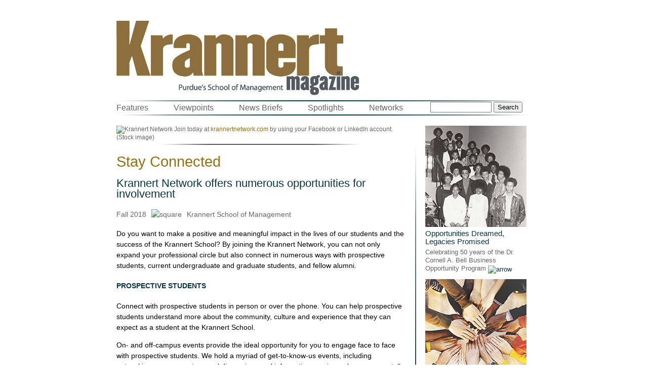

--- FILE ---
content_type: text/html; charset=UTF-8
request_url: https://business.purdue.edu/konline/2018f/networks/kran-network.php
body_size: 5926
content:
<!DOCTYPE html PUBLIC "-//W3C//DTD HTML 4.01 Transitional//EN" "http://www.w3.org/TR/html4/loose.dtd">
<html xmlns="http://www.w3.org/1999/xhtml">
<head>

<meta content="IE=Edge" http-equiv="X-UA-Compatible"/>
<meta charset="utf-8"/>
<meta content="en" http-equiv="content-language"/>
<meta content="width=device-width, initial-scale=1" name="viewport"/>
<title>Stay Connected: Krannert Network offers numerous opportunities for involvement - Purdue Krannert Magazine</title>


<meta content="Tue, 12 Aug 2025 15:35:51 -0560" name="date"/>
<meta content="Krannert School of Management" name="author"/>
<link href="//www.purdue.edu/purdue/images/favicon.ico" rel="shortcut icon"/>
<link href="../../includes/v01/css/krannertMag.css" rel="stylesheet" type="text/css"/>
<link href="../../slider/DDSlider.css" rel="stylesheet" type="text/css"/>
<link href="../../includes/v01/css/modal.css" rel="stylesheet" type="text/css"/>
<link href="../../includes/v01/css/modal-gold.css" rel="stylesheet"/><!--[if IE 5]>
    <style type="text/css"> 
      /* place css box model fixes for IE 5* in this conditional comment */
      #sidebar { width: 270px; }
    </style>
    <![endif]-->
<!--[if IE]>
    <style type="text/css"> 
      /* place css fixes for all versions of IE in this conditional comment */
      #mainContent { zoom: 1; }
      /* the above proprietary zoom property gives IE the hasLayout it needs to avoid several bugs */
    </style>
    <![endif]-->
<!--[if IE 7]>
    <style type="text/css">
        .searchField { position: relative; bottom: 1px; }
    </style
    <![endif]-->
                <script type="text/javascript">
        // Google Internal Site Search script- By JavaScriptKit.com (http://www.javascriptkit.com)
      // For this and over 400+ free scripts, visit JavaScript Kit- http://www.javascriptkit.com/
      // This notice must stay intact for use
      
      //Enter domain of site to search.
      var domainroot="https://krannert.purdue.edu/"
      
      function Gsitesearch(curobj){
      curobj.q.value="site:"+domainroot+" "+curobj.qfront.value
      }

    </script>
    
<script src="../../js/jquery-1.6.2.min.js" type="text/javascript">
</script>
<script src="../../js/modal-video.js" type="text/javascript">
</script>
<script src="http://s7.addthis.com/js/250/addthis_widget.js#pubid=xa-4d8b860150ed3583" type="text/javascript">
</script>
		    <link href="https://krannert.purdue.edu/konline/2018f/networks/kran-network.php" rel="canonical"/>


<script>// <![CDATA[
  (function(i,s,o,g,r,a,m){i['GoogleAnalyticsObject']=r;i[r]=i[r]||function(){
  (i[r].q=i[r].q||[]).push(arguments)},i[r].l=1*new Date();a=s.createElement(o),
  m=s.getElementsByTagName(o)[0];a.async=1;a.src=g;m.parentNode.insertBefore(a,m)
  })(window,document,'script','https://www.google-analytics.com/analytics.js','ga');

  ga('create', 'UA-2019897-1', 'auto');


  ga('send', 'pageview');



// Make sure there's a Google queue to hold the _trackEvent items
var _gaq = _gaq || [];
    
// Set some time variables
var startTime = startTime || new Date();
var beginning = beginning || startTime.getTime();

jQuery(document).ready(function() {

  // Attach a _trackEvent action to record clicks on all links in the content.
  jQuery('a').click( function(event){

    var thisHost = location.host;
    var hostLength = thisHost.length;
    var tld = thisHost.split('.').slice(-2).join('.');
    var linkTitle = jQuery(this).attr('title')
    if(linkTitle === undefined) {
      linkTitle = '';
    }
    else {
    //  linkTitle = linkTitle.slice(0,55);
    }
    var linkText = jQuery(this).text();
    if(linkText === undefined) {
      linkText = '';
    }
    else {
    //  linkText = linkText.slice(0,55);
    }
    var linkUrl = jQuery(this).attr('href');
    if (linkUrl === undefined) {
      linkUrl = '';
    }
    var linkAction = 'Other';

    // The action recorded will depend on where the link goes.
    // Internal = a page on the current host
    // SubDmain = a page on a different sub-domain
    // External = a page on a different domain
    // Other = a link that couldn't be identified as one of the other types

    if ((linkUrl[0] == '/') && (linkUrl[1] != '/')) {
      linkAction = 'Internal';
    } 
    else if ((linkUrl.search('//' + thisHost) >= 0) || (linkUrl.slice(0,hostLength) == thisHost)) {
      linkAction = 'Internal';
    }
    else if ((linkUrl.slice(0,2) == './') || (linkUrl.slice(0,3) == '../')) {
      linkAction = 'Internal';
    }
    else if (linkUrl.search(tld) >= 0) {
      linkAction = 'SubDmain';
    }
    else if (linkUrl.slice(0,4).toLowerCase() == 'http') {
      linkAction = 'External';
    }
    else if (linkUrl.slice(0,2) == '//') {
      linkAction = 'External';
    }
    else if (linkUrl.slice(0,2) != '//') {
      linkAction = 'Internal';
    }
    else {
      linkAction = 'Other';
    }
    
    // Use the text of the link as the label for _trackEvent, 
    // truncating it so that it and its key (ClickLink) are 
    // less than 64 characters. (The max length of a 
    // Google Analytics key:value pair.)
    
    if (linkTitle != '') {
      eventLabel = linkTitle;
    } else if (linkText != '') {
      eventLabel = linkText;
    } else {
      eventLabel = jQuery(this).attr('href');
    }

    eventURL = jQuery(this).attr('href');
    
    // Work out how long it's been since page load, and use that as the value.
    
    var currentTime = new Date();
    var clickTime = currentTime.getTime();
    var eventTime = Math.round((clickTime - beginning) / 1000);
    
ga('send', 'event', linkAction, eventLabel, eventURL, {
     'transport': 'beacon'
   });
    
  });

});
// ]]></script>


<script>
!function(f,b,e,v,n,t,s){if(f.fbq)return;n=f.fbq=function(){n.callMethod?
n.callMethod.apply(n,arguments):n.queue.push(arguments)};if(!f._fbq)f._fbq=n;
n.push=n;n.loaded=!0;n.version='2.0';n.queue=[];t=b.createElement(e);t.async=!0;
t.src=v;s=b.getElementsByTagName(e)[0];s.parentNode.insertBefore(t,s)}(window,
document,'script','https://connect.facebook.net/en_US/fbevents.js');

fbq('init', '1656216371359393');
fbq('track', "PageView");</script>
<noscript><img height="1" width="1" style="display:none"
src="https://www.facebook.com/tr?id=1656216371359393&ev=PageView&noscript=1"
 alt=""/></noscript>

<script async="async" src="https://gradapply.purdue.edu/ping">/**/</script>


<script>(function(w,d,s,l,i){w[l]=w[l]||[];w[l].push({'gtm.start':
new Date().getTime(),event:'gtm.js'});var f=d.getElementsByTagName(s)[0],
j=d.createElement(s),dl=l!='dataLayer'?'&l='+l:'';j.async=true;j.src=
'https://www.googletagmanager.com/gtm.js?id='+i+dl;f.parentNode.insertBefore(j,f);
})(window,document,'script','dataLayer','GTM-PVX792V');</script>


<script crossorigin="anonymous" defer="defer" integrity="sha384-g5uSoOSBd7KkhAMlnQILrecXvzst9TdC09/VM+pjDTCM+1il8RHz5fKANTFFb+gQ" src="https://use.fontawesome.com/releases/v5.8.1/js/all.js" type="text/javascript">
</script>
</head>
<body>


<noscript><iframe title="google tag manager" src="https://www.googletagmanager.com/ns.html?id=GTM-PVX792V"
height="0" width="0" style="display:none;visibility:hidden"></iframe></noscript>



<div id="container">
<div id="header"><a href="/konline/"><img alt="Krannert Magazine" height="148" src="../../includes/v01/imgs/krannertMagMast.jpg" width="480"/></a> <!-- end #header -->
</div>
<div id="navigation"><ul>
<li class="first"><a href="../features/BOP-50/bop-1.php" title="Opportunities Dreamed, Legacies Promised">Features</a></li>
<li><a href="../viewpoints/giving-impact1.php" title="The Gift of Giving">Viewpoints</a></li>
<li><a href="../news/news_briefs.php" title="News Briefs">News Briefs</a></li>
<li><a href="../spotlights/pareena-lawrence.php" title="Multiplying Access &amp; Equality">Spotlights</a></li>
<li><a href="kran-network.php" title="Networks">Networks</a></li>
</ul> 
<div id="search">
<form action="http://www.google.com/search" method="get" onsubmit="Gsitesearch(this)"><label class="accessible-text" for="searchField">Search field</label> <input name="q" type="hidden"/> <input id="searchField" name="qfront" type="text"/> <label class="accessible-text" for="searchButton">Search button</label> <input id="searchButton" type="submit" value="Search"/></form>
</div>
<!-- end #navigation -->
</div>
        
    
    <div id="mainContent">

                                <div class="imgCenter">
            <img alt="Krannert Network" height="380" src="../images/networks_banner1.jpg" width="570"/> 
                            Join today at <a href="http://www.krannertnetwork.com" target="_blank">krannertnetwork.com</a> by using your Facebook or LinkedIn account. (Stock image)
                    </div>
                        
            <h1>Stay Connected</h1>
                <h2>Krannert Network offers numerous opportunities for involvement</h2>
                <p><span class="byline">
                    Fall 2018 
                            <img alt="square" height="5" src="../../includes/v01/imgs/square.png" width="5"/>
                            Krannert School of Management
                </span></p>
    
    <p>Do you want to make a positive and meaningful impact in the lives of our students and the success of the Krannert School? By joining the Krannert Network, you can not only expand your professional circle but also connect in numerous ways with prospective students, current undergraduate and graduate students, and fellow alumni.</p>
<h4><strong>PROSPECTIVE STUDENTS</strong></h4>
<p>Connect with prospective students in person or over the phone. You can help prospective students understand more about the community, culture and experience that they can expect as a student at the Krannert School.</p>
<p>On- and off-campus events provide the ideal opportunity for you to engage face to face with prospective students. We hold a myriad of get-to-know-us events, including networking engagements, panel discussions and information sessions where you can tell your Krannert story.</p>
<p>Referrals are a great way to shape the composition of our current classes. If you have high-potential candidates in mind for any of our programs, please let us know and we will connect with them.</p>
<h4><strong>CURRENT STUDENTS</strong></h4>
<p>Guest speakers are needed for classes and clubs. It&#8217;s a great way to share your experience and provide perspective that will directly influence the personal and professional development of our current students.</p>
<p>Mentoring provides you the opportunity to work one-on-one with a student or a small group of students to help them better understand the intricacies of various industries and companies.</p>
<p>Resume critiques and mock interviews provide you with the opportunity to deliver immediate feedback that is incredibly valuable to our students.</p>
<p>Corporate participation is an essential part of the career development experience for our students. If your company has internships, job opportunities or even potential consulting projects, our career services&#160; office can help you find talented students.</p>
<h4><strong>ALUMNI</strong></h4>
<p>Off-campus alumni events are a great way to stay connected to your fellow alumni and the Krannert School. If you are interested in hosting an off-campus event, please contact us.</p>
<p>The relocation program allows you to make connections with alumni who are new to your geographic area. Please contact us if you are interested in connecting with alums in a new city.</p>
<p>Stay connected and join the Krannert Network today at <a href="http://www.krannertnetwork.com" rel="noopener" target="_blank">krannertnetwork.com</a> using your Facebook or LinkedIn account. For more information, contact Amber Watkins, director of alumni relations, at 765-496-2618 or krannertalumni@purdue.edu.</p>

<!-- AddThis Button BEGIN -->
<div class="addthis_toolbox addthis_default_style">
        
        <div class="grid-lg-3"><a href="http://www.facebook.com/share.php?u=https://krannert.purdue.edu/konline/2018f/networks/kran-network.php" class="addthis_button_facebook"> <i class="fab fa-facebook"></i> Share</a> <a href="https://twitter.com/share?ref_src=twsrc%5Etfw" class="twitter-share-button" data-url="https://krannert.purdue.edu/konline/2018f/networks/kran-network.php" data-show-count="false"><i class="fab fa-twitter-square"></i> Tweet</a><script async src="https://platform.twitter.com/widgets.js" charset="utf-8"></script> <script src="//platform.linkedin.com/in.js" type="text/javascript"> lang: en_US</script> <script type="IN/Share" data-url="https://krannert.purdue.edu/konline/2018f/networks/kran-network.php"></script> </div>	
	<div id="pages">
    Pages: 
                </div>
</div>
<!-- AddThis Button END -->

<!-- end #mainContent -->
</div>
    <div id="sidebar">
                                                                    <a href="../features/BOP-50/bop-1.php">
                                        <img alt="" height="200" src="../images/BOP-gallery_thumb.jpg" width="200"/>
                                        <h3>Opportunities Dreamed, Legacies Promised</h3>
                                        </a>
                                        <p>Celebrating 50 years of the Dr. Cornell A. Bell Business Opportunity Program
                                    <a href="../features/BOP-50/bop-1.php"><img alt="arrow" border="0" class="arrow" height="13" name="arrow3" src="../../includes/v01/imgs/arrow.png" width="18"/></a>
                                </p>
                                                                        <a href="../viewpoints/giving-impact1.php">
                                        <img alt="" height="200" src="../images/GivingImpact_thumb.jpg" width="200"/>
                                        <h3>The Gift of Giving</h3>
                                        </a>
                                        <p>Donors' Perspectives
                                    <a href="../viewpoints/giving-impact1.php"><img alt="arrow" border="0" class="arrow" height="13" name="arrow3" src="../../includes/v01/imgs/arrow.png" width="18"/></a>
                                </p>
                                                                        <a href="forney-award.php">
                                        <img alt="" height="200" src="../images/Forney_Special Boilermaker_thumb.jpg" width="200"/>
                                        <h3>Something Special</h3>
                                        </a>
                                        <p>Krannert retiree Nanci Forney leaves lasting impact
                                    <a href="forney-award.php"><img alt="arrow" border="0" class="arrow" height="13" name="arrow3" src="../../includes/v01/imgs/arrow.png" width="18"/></a>
                                </p>
                                                                        <a href="larsen-leaders.php">
                                        <img alt="" height="200" src="../images/Larsen_thumb.jpg" width="200"/>
                                        <h3>Leading by Example</h3>
                                        </a>
                                        <p>Introducing the Larsen Leaders Academy
                                    <a href="larsen-leaders.php"><img alt="arrow" border="0" class="arrow" height="13" name="arrow3" src="../../includes/v01/imgs/arrow.png" width="18"/></a>
                                </p>
                                                                        <a href="vargas-scholarship.php">
                                        <img alt="" height="200" src="../images/Dominic Vargas-thumb.jpg" width="200"/>
                                        <h3>Unfinished Business</h3>
                                        </a>
                                        <p>Scholarship honors late BOP student Dominic Vargas
                                    <a href="vargas-scholarship.php"><img alt="arrow" border="0" class="arrow" height="13" name="arrow3" src="../../includes/v01/imgs/arrow.png" width="18"/></a>
                                </p>
                        
        <p>FOLLOW US</p>
        <a href="http://www.linkedin.com/school/2644992/" target="_blank"><img alt="linkedin" class="socialIcon" height="32" src="../../includes/v01/imgs/linkedin_32.png" width="32"/></a> 
        <a href="https://twitter.com/#!/PurdueKrannert" target="_blank"><img alt="twitter" class="socialIcon" height="32" src="../../includes/v01/imgs/twitter_32.png" width="32"/></a>
        <a href="http://www.purdue.edu/"><img alt="signature" height="74" id="signature" src="../../includes/v01/imgs/PU_signature_white_bg_215x80.png" width="200"/></a> 
        <!-- end #sidebar1 -->
    </div>
 
<div id="footer"><a href="https://krannert.purdue.edu/">Purdue University Krannert School of Management</a>, West Lafayette, IN 47907, (765) 494-9700<br/> Copyright &#169; 2021 Purdue University. All Rights Reserved. An equal access/equal opportunity university<br/> If you have trouble accessing this page because of a disability, please contact the Krannert School at <a href="mailto:krannertwebmaster@purdue.edu">krannertwebmaster@purdue.edu</a>. <!-- end #footer -->
</div>
<!-- This clearing element should immediately follow the #mainContent div in order to force the #container div to contain all child floats -->
<br class="clearfloat"/>
 <!-- end #container -->
</div>
</body>
</html>

--- FILE ---
content_type: text/css
request_url: https://business.purdue.edu/konline/includes/v01/css/krannertMag.css
body_size: 4353
content:
@charset "UTF-8";

body  {
    font: 100% Arial, Helvetica, sans-serif;
	margin: 0; /* it's good practice to zero the margin and padding of the body element to account for differing browser defaults */
	padding: 0;
	text-align: center; /* this centers the container in IE 5* browsers. The text is then set to the left aligned default in the #container selector */
	color: #000000;
    background-color:#ffffff;
}

a {
	color: #98700d;
	text-decoration: none;
    background-color:inherit;
}

a:hover {
	color: #073644;
	text-decoration: underline;
    background-color:inherit;
}

a:visited {
	color: #b46012;
    background-color:inherit;
}

h1 {
	color: #98700d;
	font-weight: normal;
    background-color:inherit;
}

h2 {
	color: #073644;
	font-weight: normal;
    background-color:inherit;
}

h3 {
	color: #073644;
	font-weight: normal;
    background-color:inherit;
}

h4 {
	color: #073644;
	font-weight: normal;
    background-color:inherit;
}

div { -webkit-box-sizing: border-box; -moz-box-sizing: border-box; box-sizing: border-box; }

img { max-width:100%; }

#container { 
	width: 1100px;
	background-color: #FFFFFF;
    color:inherit;
	margin: 0 auto; /* the auto margins (in conjunction with a width) center the page */
	text-align: left; /* this overrides the text-align: center on the body element. */
	padding: 0 140px 20px 140px;
}

#header {
	padding: 40px 0 10px 0; /* this padding matches the left alignment of the elements in the divs that appear beneath it. If an image is used in the #header instead of text, you may want to remove the padding. */
} 

#header a img {
	margin: 0; /* zeroing the margin of the last element in the #header div will avoid margin collapse - an unexplainable space between divs. If the div has a border around it, this is not necessary as that also avoids the margin collapse */
	border: none;
}

#navigation {
	height: 30px;
    background-color: inherit;
    background-image: url(../imgs/navLines.png);
    background-repeat: no-repeat;
    color:inherit;
	margin-bottom: 20px;
}

#navigation ul {
	list-style: none;
	margin: 0;
	padding: 0;
	border: none;
}

#navigation li {
	height: 18px;
	display: inline;
	padding: 6px 25px;
	float: left;
}

#navigation li.first {
	padding-left: 0;
}

#navigation li a {
	text-decoration: none;
	color: #666;
    background-color:inherit;
}

#navigation li a:hover {
	color: #98700d;
    background-color:inherit;
}

#search {
	width: 225px;
	float: right;
	padding: 3px 0 3px 25px;
}

#searchField {
	width: 8.5em;
}

#sidebar {
	float: right; /* since this element is floated, a width must be given */
	width: 230px; /* the actual width of this div, in standards-compliant browsers, or standards mode in Internet Explorer will include the padding and border in addition to the width */
	padding: 0 10px 15px 20px;
    background-color: inherit;
    background-image: url(../imgs/sidebarLine.png);
    background-repeat: no-repeat;
    background-position: top left;
	color: #666;
	line-height: 1.25em;
	font-size: .8em;
    float:left;
    overflow:hidden;
}

#sidebar a {
	color: #073644;
    background-color:inherit;
	text-decoration: none;
}

#sidebar a:hover {
	color: #073644;
	text-decoration: underline;
    background-color:inherit;
}

#sidebar a:visited {
	color: #073644;
    background-color:inherit;
}

#sidebar a img {
	border: none;
}

#sidebar h3 {
	margin-top: 5px;
	margin-bottom: 0;
}

#sidebar p {
	margin-top: 5px;
}

.arrow {
	position: relative;
	top: 2px;
}

.text-center { text-align:center; }

.socialIcon {
	position: relative;
	bottom: 10px;
	margin-right: 15px;
}

#archiveLink {
	width: 70px;
	position: relative;
	bottom: 45px;
	left: 120px;
}

#signature {
	width: 200px;
	position: relative;
	bottom: 10px;
	margin-top: 40px;
}

#mainContent { 
	margin: 0 250px 0 0; /* the right margin on this div element creates the column down the right side of the page - no matter how much content the sidebar div contains, the column space will remain. You can remove this margin if you want the #mainContent div's text to fill the #sidebar1 space when the content in #sidebar1 ends. */
	/*padding: 0 0 0 80px;*/
	line-height: 1.5em;
	font-size: .9em;
    margin: 0 20px 0 0;
    float:left;
    width: 570px;
    overflow:hidden;
}
#mainContent-wide { 
    margin: 0; /* the right margin on this div element creates the column down the right side of the page - no matter how much content the sidebar div contains, the column space will remain. You can remove this margin if you want the #mainContent div's text to fill the #sidebar1 space when the content in #sidebar1 ends. */
	/*padding: 0 0 0 80px;*/
	line-height: 1.5em;
	font-size: .9em;
    margin: 0;
    float:left;
    width: 800px;
    overflow:hidden;
}

#mainContent h1, #mainContent-wide h1 {
	line-height: 1em;
	margin-bottom: 0;
}

#banner-container {
  position: relative;
  top: 0px;
  left: 0px;
  height: 380px;
  z-index: 2000;
	line-height: .9em;
	font-size: 1.15em;
}

#banner-container a,
#banner-container a:hover,
#banner-container a:active,
#banner-container a:visited {
  text-decoration: none;
}

.banner {
  position: relative;
}

.banner img.headline {
  position: absolute;
  left: 20px;
  bottom: 20px;
}

.byline {
	color: #666;
	margin-top: 5px;
    background-color:inherit;
}

.byline img {
	padding: 2px 6px;
}

#mainContent p, #mainContent-wide p {
	margin-bottom: 0;
}


.imgCenter {
	width: 570px;
	background: url(../imgs/captionLine.png) bottom center no-repeat;
	padding: 0 0 8px 0;
	margin: 0 0 8px 0;
	color: #666;
	line-height: 1.25em;
	font-size: .8em;
}

.imgRight {
	width: 200px;
	float: right;
	background: url(../imgs/captionLine.png) bottom center no-repeat;
	padding: 8px 0 8px 8px;
	margin: 8px 0 8px 8px;
	color: #666;
	line-height: 1.25em;
	font-size: .8em;
}

.imgLeft {
	width: 400px;
	float: left;
	background: url(../imgs/captionLine.png) bottom center no-repeat;
	padding: 8px 8px 8px 0;
	margin: 8px 8px 8px 0;
	color: #666;
	line-height: 1.25em;
	font-size: .8em;
}

.imgCenter p,
.imgRight p,
.imgLeft p {
	margin-top: 0;
	padding: 8px 8px 0 0;
}

.quoteRight {
	width: 25%;
	float: right;
	font-size: 1.25em;
	color: #073644;
    background-color:inherit;
	padding: 10px 0 10px 10px;
	margin: 10px 0 10px 10px;
	text-align: right;
}

.quoteLeft {
	width: 25%;
	float: left;
	font-size: 1.25em;
	color: #073644;
    background-color:inherit;
	padding: 10px 10px 10px 0;
	margin: 10px 10px 10px 0;
}

.addthis_toolbox {
	height: 16px;
	padding: 15px 0 40px 0;
}

#pages {
	width: 200px;
	float: right;
	text-align: right;
	font-size: .9em;
	font-weight: bold;
}

#comments {
	/*width: 660px;
	height: 100px;*/
	color: #666;
    background-color:inherit;
}

#footer {
	width: 100%;
	color: #666;
    background-color:inherit;
	font-size: .75em;
    clear:both;
}

.fltrt { /* this class can be used to float an element right in your page. The floated element must precede the element it should be next to on the page. */
	float: right;
	margin-left: 8px;
}

.fltlft { /* this class can be used to float an element left in your page */
	float: left;
	margin-right: 8px;
}

.clearfloat { /* this class should be placed on a div or break element and should be the final element before the close of a container that should fully contain a float */
	clear: both;
  height: 0;
  font-size: .1em;
  line-height: 0px;
}

.accessible-text {
  position: absolute;
  left: -3000px;
}

.block-75 { width:73%;margin: 0 1% 1em 1%;float:left;overflow:hidden; }
.block-20 { width:18%;margin: 0 1% 1em 1%;float:left;overflow:hidden; }
.block-80 { width:78%;margin: 0 1% 1em 1%;float:left;overflow:hidden; }
.block-25 { width:23%;margin: 0 1% 1em 1%;float:left;overflow:hidden; }
.block-70 { width:68%;margin: 0 1% 1em 1%;float:left;overflow:hidden; }
.block-30 { width:28%;margin: 0 1% 1em 1%;float:left;overflow:hidden; }
.block-33 { width:31%;margin: 0 1% 1em 1%;float:left;overflow:hidden; }
.block-60 { width:58%;margin: 0 1% 1em 1%;float:left;overflow:hidden; }
.block-40 { width:38%;margin: 0 1% 1em 1%;float:left;overflow:hidden; }
.block-50 { width:48%;margin: 0 1% 1em 1%;float:left;overflow:hidden; }
.clear-left {clear:left; }
.clear-right {clear:right; }
.clear {clear:both; }

@media only screen and (max-width: 50em), 
only screen and (max-width: 500px) and (-webkit-min-device-pixel-ratio: 2),
only screen and (max-width: 1000px) and (   min--moz-device-pixel-ratio: 2),
only screen and (max-width: 1000px) and (     -o-min-device-pixel-ratio: 2/1),
only screen and (max-width: 1000px) and (        min-device-pixel-ratio: 2),
only screen and (max-width: 1000px) and (                min-resolution: 192dpi),
only screen and (max-width: 1000px) and (                min-resolution: 2dppx) {
    
    #mainContent, #mainContent-wide {
        float:none;
        width:100%;
    }
    #sidebar {
        float:none;
        width:100%;
    }
    #container {
        width:100%;
        padding: 0 1em 20px 1em;
    }
    .block-80 {width:98%;float:none;}
    .block-20 {width:98%;float:none;}
    .block-75 {width:98%;float:none;}
    .block-25 {width:98%;float:none;}
    .block-70 { width:98%;float:none; }
    .block-30 { width:98%;float:none; }
    .block-33 { width:98%;float:none; }
    .block-60 { width:98%;float:none; }
    .block-40 { width:98%;float:none; }
    .block-50 {width:98%;float:none;}
}

/*--------------------------------------
Quiz Page CSS
--------------------------------------*/
form#enterRaffle label{
    display:inline-block;
    font-weight:700;
	margin-top:0.5em;
}
form#enterRaffle input{
	display:block;
	width:100%;
	height:1.5em;
	font-size:1em;
	clear:left;
}
form#krannertQuiz .robotic{
	display:none;
}
form#krannertQuiz ol li h4{
	margin-bottom:0.5em;
	font-weight:700;
	color:#000;
    background-color:inherit;
}
form#krannertQuiz ol li h4.error{
	color:#992121;
    background-color:inherit;
}
form#krannertQuiz ol li h4.correct{
	color:#085c11;
    background-color:inherit;
}
form#krannertQuiz ol li h4.incorrect{
	color:#C23939;
    background-color:inherit;
}
form#krannertQuiz .g-recaptcha.error iframe{
	border:solid 1px #cd5a5a;
}
form#enterRaffle{
    width:100%;
    max-width:250px;
}
form#enterRaffle input[type="submit"]{
    margin-bottom:15px;
}
form#enterRaffle input[type="submit"],form#krannertQuiz input[type="submit"]{
	height:auto;
	width:auto;
	margin-top:1em;
	padding:8px 16px;
	background:#003643;
	font-weight:700;
    font-size:0.8em;
	color:#fff;
	border:2px solid #fff;
}
form#enterRaffle input[type="submit"]:hover,form#krannertQuiz input[type="submit"]:hover{
    background:#fff;
	color:#003643;
	border:2px solid #003643;
    cursor:pointer;
}
.msg{
	border:1px solid #ccc;
	width:100%;
    padding:0px 2%;
}
.msg.error{
	border-color:#cd5a5a;
	background:#fff7f7;
    color:inherit;
}
.msg.success{
	border-color:#86a62f;
	background:#faffec;
    color:inherit;
}
    [class*='grid-lg-']{-moz-box-sizing: border-box; -webkit-box-sizing: border-box; box-sizing: border-box;}
    [class*='grid-md-']{-moz-box-sizing: border-box; -webkit-box-sizing: border-box; box-sizing: border-box;}
    [class*='grid-sm-']{-moz-box-sizing: border-box; -webkit-box-sizing: border-box; box-sizing: border-box;}
    [class*='grid-xs-']{-moz-box-sizing: border-box; -webkit-box-sizing: border-box; box-sizing: border-box;}
    [class*='block-lg-']{-moz-box-sizing: border-box; -webkit-box-sizing: border-box; box-sizing: border-box;}
    [class*='block-md-']{-moz-box-sizing: border-box; -webkit-box-sizing: border-box; box-sizing: border-box;}
    [class*='block-sm-']{-moz-box-sizing: border-box; -webkit-box-sizing: border-box; box-sizing: border-box;}
    [class*='block-xs-']{-moz-box-sizing: border-box; -webkit-box-sizing: border-box; box-sizing: border-box;}
    [class*='block-lg-']{float:left;display:inherit}
    .grid-lg-0{display:none;}
    .grid-lg-1{display: grid; grid-gap: 1em; grid-template-columns: auto;}
    .grid-lg-2{display: grid; grid-gap: 1em; grid-template-columns: auto auto;}
    .grid-lg-3{display: grid; grid-gap: 1em; grid-template-columns: auto auto auto;}
    .grid-lg-4{display: grid; grid-gap: 1em; grid-template-columns: auto auto auto auto;}
    .grid-lg-5{display: grid; grid-gap: 1em; grid-template-columns: auto auto auto auto auto;}
    .grid-lg-6{display: grid; grid-gap: 1em; grid-template-columns: auto auto auto auto auto auto;}
    .grid-lg-7{display: grid; grid-gap: 1em; grid-template-columns: auto auto auto auto auto auto auto;}
    .grid-lg-8{display: grid; grid-gap: 1em; grid-template-columns: auto auto auto auto auto auto auto auto;}
    .block-lg-0{display:none}
	.block-lg-1{width:8%; margin: 0 1% 1em 1%;float:left;overflow:hidden;}
    .block-lg-12{width:10.5%; margin: 0 1% 1em 1%;float:left;overflow:hidden;}
	.block-lg-15{width:13%; margin: 0 1% 1em 1%;float:left;overflow:hidden;}
	.block-lg-2{width:18%; margin: 0 1% 1em 1%;float:left;overflow:hidden;}
	.block-lg-25{width:23%; margin: 0 1% 1em 1%;float:left;overflow:hidden;}
	.block-lg-3{width:28%; margin: 0 1% 1em 1%;float:left;overflow:hidden;}
	.block-lg-33{width:31.3%; margin: 0 1% 1em 1%;float:left;overflow:hidden;}
	.block-lg-35{width:33%; margin: 0 1% 1em 1%;float:left;overflow:hidden;}
	.block-lg-4{width:38%; margin: 0 1% 1em 1%;float:left;overflow:hidden;}
	.block-lg-5{width:48%; margin: 0 1% 1em 1%;float:left;overflow:hidden;}
	.block-lg-6{width:58%; margin: 0 1% 1em 1%;float:left;overflow:hidden;}
	.block-lg-66{width:64%; margin: 0 1% 1em 1%;float:left;overflow:hidden;}
	.block-lg-7{width:68%; margin: 0 1% 1em 1%;float:left;overflow:hidden;}
    .block-lg-75{width:73%; margin: 0 1% 1em 1%;float:left;overflow:hidden;}
	.block-lg-8{width:78%; margin: 0 1% 1em 1%;float:left;overflow:hidden;}
	.block-lg-9{width:88%; margin: 0 1% 1em 1%;float:left;overflow:hidden;}
	.block-lg-10{width:98%; margin: 0 1% 1em 1%;float:left;overflow:hidden;}
    .block-lg-7 iframe.video, .block-lg-5 iframe.video, .block-lg-6 iframe.video, .block-lg-66 iframe.video, .block-lg-7 iframe.video, .block-lg-75 iframe.video, .block-lg-8 iframe.video, .block-lg-9 iframe.video, .block-lg-10 iframe.video { width:100%;height:21.429em; }
    .block-lg-1 iframe.video, .block-lg-12 iframe.video, .block-lg-15 iframe.video, .block-lg-2 iframe.video, .block-lg-25 iframe.video, .block-lg-3 iframe.video, .block-lg-33 iframe.video, .block-lg-35 iframe.video, .block-lg-4 iframe.video { width:100%;height:14.286em; }
@media (max-width:62em){
    .grid-md-0{display:none;}
    .grid-md-1{display: grid; grid-gap: 1em; grid-template-columns: auto;}
    .grid-md-2{display: grid; grid-gap: 1em; grid-template-columns: auto auto;}
    .grid-md-3{display: grid; grid-gap: 1em; grid-template-columns: auto auto auto;}
    .grid-md-4{display: grid; grid-gap: 1em; grid-template-columns: auto auto auto auto;}
    .grid-md-5{display: grid; grid-gap: 1em; grid-template-columns: auto auto auto auto auto;}
    .grid-md-6{display: grid; grid-gap: 1em; grid-template-columns: auto auto auto auto auto auto;}
    .grid-md-7{display: grid; grid-gap: 1em; grid-template-columns: auto auto auto auto auto auto auto;}
    .grid-md-8{display: grid; grid-gap: 1em; grid-template-columns: auto auto auto auto auto auto auto auto;}
	.block-md-0{display:none}
	.block-md-1{width:8%; margin: 0 1% 1em 1%;float:left;overflow:hidden;}
    .block-md-12{width:10.5%; margin: 0 1% 1em 1%;float:left;overflow:hidden;}
    .block-md-15{width:13%; margin: 0 1% 1em 1%;float:left;overflow:hidden;}
	.block-md-2{width:18%; margin: 0 1% 1em 1%;float:left;overflow:hidden;}
	.block-md-25{width:23%; margin: 0 1% 1em 1%;float:left;overflow:hidden;}
	.block-md-3{width:28%; margin: 0 1% 1em 1%;float:left;overflow:hidden;}
    .block-md-33{width:31.3%; margin: 0 1% 1em 1%;float:left;overflow:hidden;}
    .block-md-35{width:33%; margin: 0 1% 1em 1%;float:left;overflow:hidden;}
	.block-md-4{width:38%; margin: 0 1% 1em 1%;float:left;overflow:hidden;}
	.block-md-5{width:48%; margin: 0 1% 1em 1%;float:left;overflow:hidden;}
	.block-md-6{width:58%; margin: 0 1% 1em 1%;float:left;overflow:hidden;}
    .block-md-66{width:64%; margin: 0 1% 1em 1%;float:left;overflow:hidden;}
	.block-md-7{width:68%; margin: 0 1% 1em 1%;float:left;overflow:hidden;}
    .block-md-75{width:73%; margin: 0 1% 1em 1%;float:left;overflow:hidden;}
	.block-md-8{width:78%; margin: 0 1% 1em 1%;float:left;overflow:hidden;}
	.block-md-9{width:88%; margin: 0 1% 1em 1%;float:left;overflow:hidden;}
	.block-md-10{width:98%; margin: 0 1% 1em 1%;float:left;overflow:hidden;}
    .block-md-10 iframe.video, .block-md-5 iframe.video, .block-md-6 iframe.video, .block-md-66 iframe.video, .block-md-7 iframe.video, .block-md-75 iframe.video, .block-md-8 iframe.video, .block-md-9 iframe.video, .block-md-10 iframe.video { width:100%;height:21.429em; }
    .block-md-1 iframe.video, .block-md-12 iframe.video, .block-md-15 iframe.video, .block-md-2 iframe.video, .block-md-25 iframe.video, .block-md-3 iframe.video, .block-md-33 iframe.video, .block-md-35 iframe.video, .block-md-4 iframe.video { width:100%;height:14.286em; }
}
@media (max-width:48em){
    .grid-sm-0{display:none;}
    .grid-sm-1{display: grid; grid-gap: 1em; grid-template-columns: auto;}
    .grid-sm-2{display: grid; grid-gap: 1em; grid-template-columns: auto auto;}
    .grid-sm-3{display: grid; grid-gap: 1em; grid-template-columns: auto auto auto;}
    .grid-sm-4{display: grid; grid-gap: 1em; grid-template-columns: auto auto auto auto;}
    .grid-sm-5{display: grid; grid-gap: 1em; grid-template-columns: auto auto auto auto auto;}
    .grid-sm-6{display: grid; grid-gap: 1em; grid-template-columns: auto auto auto auto auto auto;}
    .grid-sm-7{display: grid; grid-gap: 1em; grid-template-columns: auto auto auto auto auto auto auto;}
    .grid-sm-8{display: grid; grid-gap: 1em; grid-template-columns: auto auto auto auto auto auto auto auto;}
	.block-sm-0{display:none}
	.block-sm-1{width:8%; margin: 0 1% 1em 1%;float:left;overflow:hidden;}
    .block-sm-12{width:10.5%; margin: 0 1% 1em 1%;float:left;overflow:hidden;}
    .block-sm-15{width:13%; margin: 0 1% 1em 1%;float:left;overflow:hidden;}
	.block-sm-2{width:18%; margin: 0 1% 1em 1%;float:left;overflow:hidden;}
	.block-sm-25{width:23%; margin: 0 1% 1em 1%;float:left;overflow:hidden;}
	.block-sm-3{width:28%; margin: 0 1% 1em 1%;float:left;overflow:hidden;}
    .block-sm-33{width:31.3%; margin: 0 1% 1em 1%;float:left;overflow:hidden;}
    .block-sm-35{width:33%; margin: 0 1% 1em 1%;float:left;overflow:hidden;}
	.block-sm-4{width:38%; margin: 0 1% 1em 1%;float:left;overflow:hidden;}
	.block-sm-5{width:48%; margin: 0 1% 1em 1%;float:left;overflow:hidden;}
    .block-sm-6{width:58%; margin: 0 1% 1em 1%;float:left;overflow:hidden;}
	.block-sm-66{width:64%; margin: 0 1% 1em 1%;float:left;overflow:hidden;}
	.block-sm-7{width:68%; margin: 0 1% 1em 1%;float:left;overflow:hidden;}
    .block-sm-75{width:73%; margin: 0 1% 1em 1%;float:left;overflow:hidden;}
	.block-sm-8{width:78%; margin: 0 1% 1em 1%;float:left;overflow:hidden;}
	.block-sm-9{width:88%; margin: 0 1% 1em 1%;float:left;overflow:hidden;}
	.block-sm-10{width:98%; margin: 0 1% 1em 1%;float:left;overflow:hidden;}
    .block-sm-5 iframe.video, .block-sm-6 iframe.video, .block-sm-66 iframe.video, .block-sm-7 iframe.video, .block-sm-75 iframe.video, .block-sm-8 iframe.video, .block-sm-9 iframe.video, .block-sm-10 iframe.video { width:100%;height:21.429em; }
    .block-sm-1 iframe.video, .block-sm-12 iframe.video, .block-sm-15 iframe.video, .block-sm-2 iframe.video, .block-sm-25 iframe.video, .block-sm-3 iframe.video, .block-sm-33 iframe.video, .block-sm-35 iframe.video, .block-sm-4 iframe.video { width:100%;height:14.286em; }
}
@media (max-width:31em){
    .grid-xs-0{display:none;}
    .grid-xs-1{display: grid; grid-gap: 1em; grid-template-columns: auto;}
    .grid-xs-2{display: grid; grid-gap: 1em; grid-template-columns: auto auto;}
    .grid-xs-3{display: grid; grid-gap: 1em; grid-template-columns: auto auto auto;}
    .grid-xs-4{display: grid; grid-gap: 1em; grid-template-columns: auto auto auto auto;}
    .grid-xs-5{display: grid; grid-gap: 1em; grid-template-columns: auto auto auto auto auto;}
    .grid-xs-6{display: grid; grid-gap: 1em; grid-template-columns: auto auto auto auto auto auto;}
    .grid-xs-7{display: grid; grid-gap: 1em; grid-template-columns: auto auto auto auto auto auto auto;}
    .grid-xs-8{display: grid; grid-gap: 1em; grid-template-columns: auto auto auto auto auto auto auto auto;}
	.block-xs-0{display:none}
	.block-xs-1{width:8%; margin: 0 1% 1em 1%;float:left;overflow:hidden;}
    .block-xs-12{width:10.5%; margin: 0 1% 1em 1%;float:left;overflow:hidden;}
    .block-xs-15{width:13%; margin: 0 1% 1em 1%;float:left;overflow:hidden;}
	.block-xs-2{width:18%; margin: 0 1% 1em 1%;float:left;overflow:hidden;}
	.block-xs-25{width:23%; margin: 0 1% 1em 1%;float:left;overflow:hidden;}
	.block-xs-3{width:28%; margin: 0 1% 1em 1%;float:left;overflow:hidden;}
    .block-xs-33{width:31.3%; margin: 0 1% 1em 1%;float:left;overflow:hidden;}
    .block-xs-35{width:33%; margin: 0 1% 1em 1%;float:left;overflow:hidden;}
	.block-xs-4{width:38%; margin: 0 1% 1em 1%;float:left;overflow:hidden;}
	.block-xs-5{width:48%; margin: 0 1% 1em 1%;float:left;overflow:hidden;}
    .block-xs-6{width:58%; margin: 0 1% 1em 1%;float:left;overflow:hidden;}
	.block-xs-66{width:64%; margin: 0 1% 1em 1%;float:left;overflow:hidden;}
	.block-xs-7{width:68%; margin: 0 1% 1em 1%;float:left;overflow:hidden;}
    .block-xs-75{width:73%; margin: 0 1% 1em 1%;float:left;overflow:hidden;}
	.block-xs-8{width:78%; margin: 0 1% 1em 1%;float:left;overflow:hidden;}
	.block-xs-9{width:88%; margin: 0 1% 1em 1%;float:left;overflow:hidden;}
	.block-xs-10{width:98%; margin: 0 1% 1em 1%;float:left;overflow:hidden;}
    .block-xs-5 iframe.video, .block-xs-6 iframe.video, .block-xs-66 iframe.video, .block-xs-7 iframe.video, .block-xs-75 iframe.video, .block-xs-8 iframe.video, .block-xs-9 iframe.video, .block-xs-10 iframe.video { width:100%;height:21.429em; }
    .block-xs-1 iframe.video, .block-xs-12 iframe.video, .block-xs-15 iframe.video, .block-xs-2 iframe.video, .block-xs-25 iframe.video, .block-xs-3 iframe.video, .block-xs-33 iframe.video, .block-xs-35 iframe.video, .block-xs-4 iframe.video { width:100%;height:14.286em; }
}

--- FILE ---
content_type: text/css
request_url: https://business.purdue.edu/konline/slider/DDSlider.css
body_size: 1814
content:
@charset "utf-8";

/* resets all styles */
/*@import url("reset.css");*/

/*------------------------
---------------- CONTENT
------------------------*/
  
/* You might want to change these options for the main container */
#slider, #slider li {
  height:380px;
  width:570px;
}
#mainContent-wide #slider, #mainContent-wide #slider li {
  height:380px;
  width:800px;
}
  
/* images container - This is the most important container - Don't change important properties */
#slider {
  list-style:none !important;
  float:left;
  margin:0 !important;
  padding:0 !important;
  overflow:hidden !important;
  position:relative !important;
}

/* each slider item - Nothing to change here */
#slider li {
  display:none;
  float:left;
  margin:0;
  position:absolute;
  width:100%;
}
    
/* Don't edit this part */
#slider li.current {
  display:block;
  z-index:2 !important;
}
    
/* Don't edit this part */
#slider li.next {
  display:block;
  z-index:1 !important;
}
    
/* Don't edit this part - prevents inline lists from being hidden */
#slider li ul li {
  display:block !important;
  position:relative !important;
}
    
.strip {
  bottom:0px;
  cursor:pointer !important;
  float:left;
  height:40px;
  left: 0px;
  position:absolute;
  width:570px;
  z-index:0;
  background:url(images/strip.png) no-repeat top left;
}
    
.strip p {
  position:absolute;
  top:4px;
  left:100px;
  font-family:Arial, Helvetica, sans-serif;
}
    
/*------------------------
---------------- NAVS
------------------------*/

/*------------------------
--------------- LEFT ARROW
------------------------*/
    
/* Sets position and main configs */
.slider_arrow_left {
  cursor:pointer !important;
  height:22px;
  width:22px;
  float: right;
  position:relative;
  top: 10px;
  margin-right: 5px;
  z-index:5;
}
    
/* left arrow image */
.slider_arrow_left {
  background:url(images/left_arrow.png) no-repeat top left;     
}

/*------------------------
-------------- RIGHT ARROW
------------------------*/
    
/* Sets position and main configs */
.slider_arrow_right {
  cursor:pointer !important;
  height:22px;
  width:22px;
  float: right;
  position: relative;
  top: 10px;
  margin-right: 27px;
  z-index:5;
}
    
/* Right arrow Background */
.slider_arrow_right {
  background:url(images/right_arrow.png) no-repeat top left;
}

/*------------------------
---------------- SELECTORS
------------------------*/
  
/* Sets configs for selectors containers : absolute positioned in relation to #slider */
.slider_selector, .slider_selector_dis {
  list-style:none;
  float:right;
  /*position:relative;
  top: 15px;*/
  margin-right:25px;
	margin-top:14px;
	margin-bottom:14px;
}
  
/* Sets image of selectors */
.slider_selector li, .slider_selector_dis li {
  display:block !important;
  background:url(images/slider_selector.png) no-repeat top left;
  cursor:pointer;
  float:left;
  margin:0 3px !important;
  height:10px !important;
  position:relative !important;
  width:10px !important;
}
    
/* Sets the current selector */
.slider_selector li.current, .slider_selector_dis li.current {
  background:url(images/slider_selector_current.png) no-repeat top left;
}
  
/* Disables the selectors */
.slider_selector_dis li {
  cursor:default !important;
  z-index:5;
}
  
.container {
  /* float:left;
  position:relative;
  width:100%;
  z-index:15;*/ 
}


/*** Banner slider customizations for the Purdue home page ***/

#banner-container .container {
  position: absolute;
  bottom: 0px;
  right: 0px;
  width: 411px;
  height: 39px;
  z-index: 1015;
 /* background: url('images/strip_shorter_blue.png') bottom right no-repeat;*/
}

#banner-container .caption {
  position: absolute;
  bottom: 0px;
  left: 0px;
  width: 411px;
  height: 39px; 
  z-index: 1025;
  background: url('images/strip_full_blue_left.png') bottom left no-repeat;
}

#banner-container .caption p {
  position: absolute;
  top: -8px;
  left: 20px;
	color: #fff;
	font-size: .85em;
	font-weight: bold;
	text-shadow: 0px 0px 3px rgba(0,0,0,0.6);
}

#banner-container .slider_arrow_left {
  z-index: 1020;
}

#banner-container .slider_arrow_right {
  z-index: 1020;
}
    
#banner-container .slider_selector, 
#banner-container .slider_selector_dis {
  z-index: 1010;
}


--- FILE ---
content_type: text/css
request_url: https://business.purdue.edu/konline/includes/v01/css/modal.css
body_size: 1380
content:
#modalShade, #modalShade-incontext {
    display: none;
    background: #323232;
    color:inherit;
    position: fixed; 
    left: 0; 
    top: 0;
    width: 100%; 
    height: 100%;
    z-index: 1900;
}
img.close_button {
	float: right;
    margin: -45px -45px 0px 0px;
    border: none;
}
.grid-modal { 
    display:none;
    background:#333 no-repeat;
    background-size:contain;
    color:#fff;
    padding:0em;
    border-top:1px solid #e3ae24;
    border-bottom: 1px solid #e3ae24;
    float:left;position:fixed;
    top:50%;
    left:50%;
    z-index:1950;
    width:570px;
    height:380px;
    max-height:80%; 
}
/* Gallery Styles */
#gallery {list-style:none;-webkit-box-sizing: border-box;-moz-box-sizing: border-box;box-sizing: border-box;max-height:100%;}
#gallery li {max-width:100%;max-height:100%;width:15em;height:10em;text-align:center;float:left;margin:.6em;overflow:hidden;}
#gallery li .caption {display:none;}
#gallery li img {max-width:100%;max-height:100%;}

#galleryWindow #gallery {position:relative;list-style:none;left:0px;margin: 0px;padding: 0px;max-height:100%;max-width:100%;}
#galleryWindow #gallery li {float:none;max-height:none;max-width:none;width:auto;height:auto;padding: 0px;margin: 0px;text-align: center;display:none;}
#galleryWindow #gallery li .caption {display:block;}
#galleryWindow {width:500px;height: 300px;background: #000000;color: #ffffff;max-height:90%;max-width:90%;}
#galleryWindow H3 {font-family:Impact, Verdana, Geneva, sans-serif;text-transform:uppercase;}
#galleryWindow p {font:Arial;font-size:.7em;max-width:100%;}
#galleryWindow a {background-color:transparent;color:inherit;}
#galleryWindow a.close { line-height:normal; padding:0; background:none;color:inherit; width:auto; float:none; margin:0; border: none; }
#galleryWindow img.close_button {float:none;position: absolute;margin:0;right: -2px;top:-26px;border: none;}
img.next_button {margin: 0;padding:0;border: none;position:absolute;right:-61px;top:50%;color:#fff;background-color:#333;}
img.prev_button {margin: 0px;border: none;position:absolute;left:-61px;top:50%;color:#fff;background-color:#333;}
img.play_button {margin: 0px;border: none;}

--- FILE ---
content_type: text/css
request_url: https://business.purdue.edu/konline/includes/v01/css/modal-gold.css
body_size: 782
content:
    .evtModal { 
        display: none;
        float: left;
        position: fixed;
        top: 50%;
        left: 50%;
        z-index: 1950;
        height: 375px; 
        width: 625px; 
        background-color:#8E6F3E; 
        color:inherit;
        border: 2px dashed #DAAA00;}
    
    
    
    
    
    

--- FILE ---
content_type: application/javascript
request_url: https://business.purdue.edu/konline/js/modal-video.js
body_size: 2446
content:
$(document).ready(function() {
    /* modal windows */
    $('a.modal').click(function() {
        var modalID = $(this).attr('rel');
        $('#' + modalID).fadeIn();
        var loadThis = $(this).attr('href') + ' #modal-container';
        $('#' + modalID).load(loadThis, function(){
            $('#' + modalID).prepend('<a href="#" class = "close"><img src="/includes/jquery/images/close.png" class="close_button" title="Close Window" alt="Close" /></a>');
        });
        

        var modalMarginTop = ($('#' + modalID).height() + 80) / 2;
        var modalMarginLeft = ($('#' + modalID).width() + 80) / 2;
        $('#' + modalID).css({
            'margin-top' : -modalMarginTop,
            'margin-left' : -modalMarginLeft
        });
        $('body').append('<div id="modalShade"></div>'); 
        $('#modalShade').css('opacity', 0.6).fadeIn(); 
        
        return false; 
    });

    /*
     * close the modal and pull down the shade
     */
    $('a.close, #modalShade').live('click', function() { 
        var thisModalID = $('a.close').parent().attr('id');
        $('#modalShade, #'+thisModalID).fadeOut(function() {
            $('#modalShade, a.close').remove(); 
            $('#'+thisModalID).empty();
        });
        return false;
    });

        /* incontext modal windows */
    $('a.incontext').click(function() {
        if(doRotate){
            togglePause();  
        }
        var modalID = $(this).attr('rel'); 
        $('#' + modalID).fadeIn();
        $('#' + modalID).prepend('<a href="#" class = "close-incontext"><img src="/includes/jquery/images/close.png" class="close_about_button" title="Close Window" alt="Close" /></a>');
        

        var modalMarginTop = ($('#' + modalID).height() + 1) / 2;
        var modalMarginLeft = ($('#' + modalID).width() + 0) / 2;
        $('#' + modalID).css({
            'margin-top' : -modalMarginTop,
            'margin-left' : -modalMarginLeft
        });
        $('#' + modalID).find('.content').css({
            'max-height' : $('#' + modalID).height()-(2*$('#' + modalID).find('h3').height())
        });
        $('body').append('<div id="modalShade-incontext"></div>'); 
        $('#modalShade-incontext').css('opacity', 0.6).fadeIn(); 
        
        return false; 
    });
    
	/*
     * close the modal and pull down the shade
     */
    $('a.close-incontext, #modalShade-incontext').live('click', function() { 
        if(!doRotate){
            togglePause();  
        }
        var thisModalID = $('a.close-incontext').parent().attr('id');
        $('#modalShade-incontext, #'+thisModalID).fadeOut(function() {
            $('#modalShade-incontext, a.close-incontext').remove();  
        });
        return false;
    });
	
	$("a.image-modal").click(function() {
		var modalID = $(this).attr('rel');
		var srcHref = $(this).attr('href');
		$('#' + modalID).fadeIn();
		var loadThis = $(location).attr('href') + ' #gallery';
		$('#' + modalID).load(loadThis, function(){
			$('#' + modalID).prepend('<a href="#" class = "close"><img src="/konline/js/imgs/close.png" class="close_button" title="Close Window" alt="Close" /></a>');
			$('#' + modalID).append('<a href="#" class = "prev"><img src="/konline/js/imgs/prev.png" class="prev_button" title="Previous" alt="Previous" /></a> <a href="#" class = "next"><img src="/konline/js/imgs/next.png" class="next_button" title="Next" alt="Next" /></a>');
			
			$('#' + modalID + ' #gallery li').each(function() {
				 if ( $(this).find('a').attr('href') == srcHref ){
					 return false;
				 } else {
					 $('#' + modalID + " #gallery li:last").after($('#' + modalID + " #gallery li:first"));
				 }
			});
			
			var modalMarginTop = ($('#' + modalID).height() + 80) / 2;
			var modalMarginLeft = ($('#' + modalID).width() + 80) / 2;
			$('#' + modalID).css({
				'margin-top' : -modalMarginTop,
				'margin-left' : -modalMarginLeft
			});
			$('body').append('<div id="modalShade"></div>');
			$('#modalShade').css('opacity', 0.7).fadeIn();
		
			$('#' + modalID + " #gallery li:first").fadeOut('slow', 'linear', function(){
				var itemWidth = $('#' + modalID + ' #gallery li:first').outerWidth() + 10;	
				var itemHeight = $('#' + modalID + ' #gallery li:first').outerHeight() + 10;	
				var modalMarginTop = (itemHeight + 80) / 2;
				var modalMarginLeft = (itemWidth + 80) / 2;
				var moveFactor = parseInt($('#' + modalID + ' #gallery').css('left')) - itemWidth;
				$('#' + modalID).animate({'width' : itemWidth, 'height' : itemHeight, 'margin-top' : -modalMarginTop, 'margin-left' : -modalMarginLeft}, 'slow', 'linear', function(){
					$('#' + modalID + " #gallery li:first").fadeIn('slow', 'linear');
				});
			});
		});
		return false;
	});

	$('a.next').live('click', function(){
		var thisModalID = $(this).parent().attr('id');
		autoSize(thisModalID);
		return false;
	});
		
	$('a.prev').live('click', function(){
		var thisModalID = $(this).parent().attr('id');
		autoSizePrev(thisModalID);
		return false;
	});
		
	$('a.play').live('click', function(){
		var thisModalID = $(this).parent().attr('id');
		autoRotate(thisModalID);
		return false;
	});

	function autoRotate(modalID) {	
		var moveRotation = setInterval(autoSize(modalID), 5000);
	}

	function autoSize(modalID) {
		$(".next").fadeOut('fast','linear');
		$(".prev").fadeOut('fast','linear');
		$('#' + modalID + " #gallery li:first").fadeOut('slow', 'linear', function(){
			$('#' + modalID + " #gallery li:last").after($('#' + modalID + " #gallery li:first"));
		var itemWidth = $('#' + modalID + ' #gallery li:first').outerWidth() + 10;	
		var itemHeight = $('#' + modalID + ' #gallery li:first').outerHeight() + 10;		
		if ($(window).width()<=itemWidth){
			itemWidth = $(window).width();
		}
		if ($(window).height()-40<=itemHeight){
			itemHeight = $(window).height()-40;
		}
		var modalMarginTop = (itemHeight + 80) / 2;
		var modalMarginLeft = (itemWidth + 80) / 2;
		var moveFactor = parseInt($('#' + modalID + ' #gallery').css('left')) - itemWidth;
		$('#' + modalID).animate({'width' : itemWidth, 'height' : itemHeight, 'margin-top' : -modalMarginTop, 'margin-left' : -modalMarginLeft}, 'slow', 'linear', function(){
			$('#' + modalID + " #gallery li:first").fadeIn('slow', 'linear');
			$(".next").fadeIn('slow', 'linear');
			$(".prev").fadeIn('slow', 'linear');
		});
		});
	};
	
	function autoSizePrev(modalID) {
		$(".next").fadeOut('fast','linear');
		$(".prev").fadeOut('fast','linear');
		$('#' + modalID + " #gallery li:first").fadeOut('slow', 'linear', function(){
			$('#' + modalID + " #gallery li:first").before($('#' + modalID + " #gallery li:last"));
			var itemWidth = $('#' + modalID + ' #gallery li:first').outerWidth() + 10;	
			var itemHeight = $('#' + modalID + ' #gallery li:first').outerHeight() + 10;		
			var modalMarginTop = (itemHeight + 80) / 2;
			var modalMarginLeft = (itemWidth + 80) / 2;
			var moveFactor = parseInt($('#' + modalID + ' #gallery').css('left')) - itemWidth;
			$('#' + modalID).animate({'width' : itemWidth, 'height' : itemHeight, 'margin-top' : -modalMarginTop, 'margin-left' : -modalMarginLeft}, 'slow', 'linear', function(){
				$('#' + modalID + " #gallery li:first").fadeIn('slow', 'linear');
				$(".next").fadeIn('slow', 'linear');
				$(".prev").fadeIn('slow', 'linear');
			});
		});
	};
	
	
	//Banner Rotate
    var rotateInterval = 7000;
    var doRotate = true;
    var fst = true;
    var timeoutID;
	var galleryID = '#slider';
    var bannerGal = $(galleryID);
    var active = bannerGal.children().last();
    var next = bannerGal.children().first();
    var nextNavPanel = next.children('#banner-container .container');
    var bannerWidth, bannerHeight, winW, winH;
    var navPanelWidth = 108 * 1 + 20 * 1 + 6 * 1;
    var maxBannerWidth = $('#slider').width();
    var maxBannerHeight = $('#slider').height();
    var isFrontPage = true;
    $(galleryID).children().hide();
	goFirst();
    rotate();
	$('.slider_arrow_right').live('click', function() {
        goNext();
    });
	$('.slider_arrow_left').live('click', function() {
        goPrev();
    });
	function goFirst() {
        next.addClass('active');
        next.fadeIn();
    };
	function goNext() {
        next.fadeOut(function () {
            active.removeClass('last-active');
            next.removeClass('active');
            active = next;
            next =  active.next().length ? active.next() : bannerGal.children().first();
            nextNavPanel = next.children('#banner-container .container');
            next.addClass('active');
            active.addClass('last-active');
            next.fadeIn();
        });
    };
	function goPrev() {
        next.fadeOut(function () {
            active.removeClass('last-active');
            next.removeClass('active');
            active = next;
            next =  active.prev().length ? active.prev() : $(galleryID).children().last();
            nextNavPanel = next.children('#banner-container .container');
            next.addClass('active');
            active.addClass('last-active');
            next.fadeIn();
        });
    };
    function togglePause() {
        doRotate = !doRotate;
        if(doRotate){
               
        }else{
            clearTimeout(timeoutID);
        }
        rotate();
    }
	function rotate() {
        if (doRotate) {
            timeoutID = setTimeout(rotate,rotateInterval);
            if(!fst){
                goNext();
            }else{
                fst = !fst;
            }
        }
    };
    

});